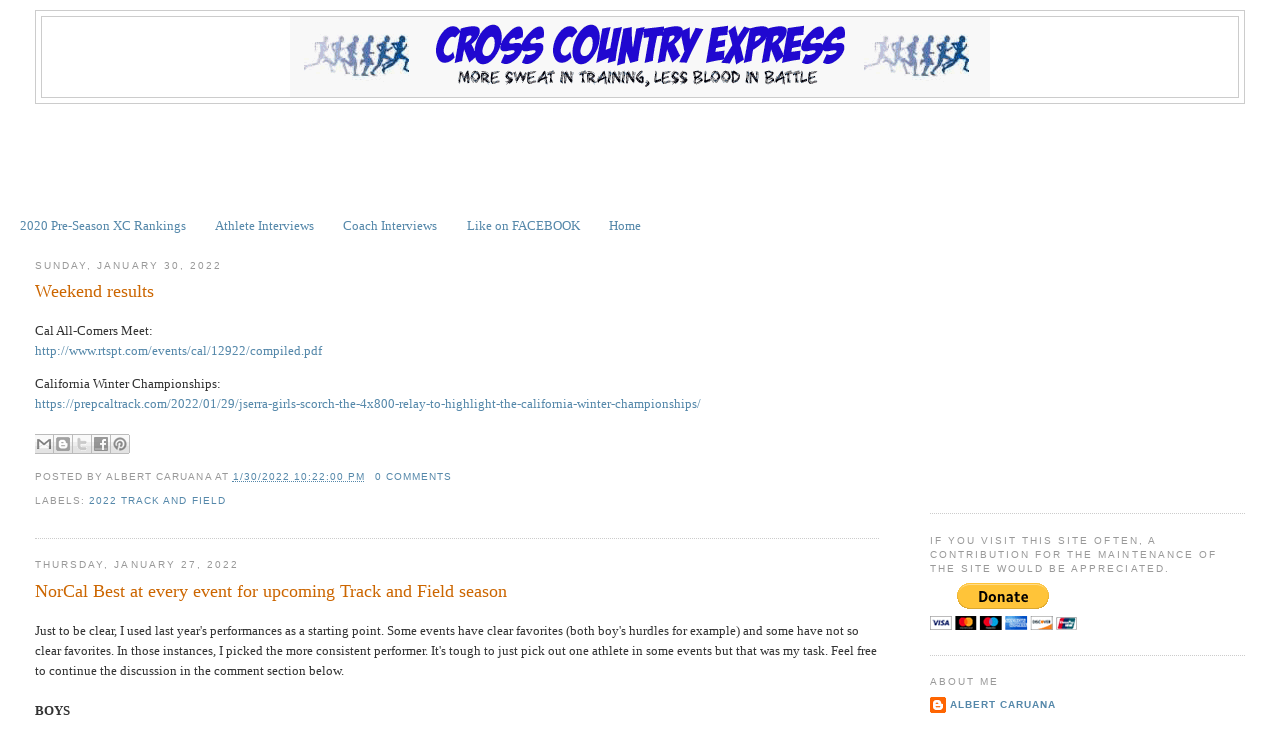

--- FILE ---
content_type: text/html; charset=UTF-8
request_url: https://www.crosscountryexpress.com/b/stats?style=BLACK_TRANSPARENT&timeRange=ALL_TIME&token=APq4FmDVXfGvzXXxcgkxJ7Ft_xsuJRBGXGNQ1Ogv4xkxnhD9N5yoHAiTJX-OcinRvDh311AK28LVlqJbcvMWJ_1BACbI4J4h5w
body_size: -31
content:
{"total":14566695,"sparklineOptions":{"backgroundColor":{"fillOpacity":0.1,"fill":"#000000"},"series":[{"areaOpacity":0.3,"color":"#202020"}]},"sparklineData":[[0,100],[1,92],[2,69],[3,87],[4,84],[5,64],[6,44],[7,39],[8,52],[9,48],[10,44],[11,41],[12,48],[13,39],[14,60],[15,61],[16,60],[17,71],[18,49],[19,41],[20,45],[21,72],[22,65],[23,61],[24,63],[25,39],[26,45],[27,43],[28,58],[29,74]],"nextTickMs":5106}

--- FILE ---
content_type: text/html; charset=utf-8
request_url: https://www.google.com/recaptcha/api2/aframe
body_size: 100
content:
<!DOCTYPE HTML><html><head><meta http-equiv="content-type" content="text/html; charset=UTF-8"></head><body><script nonce="r3n3DRr0ra6em0BNjZDvNg">/** Anti-fraud and anti-abuse applications only. See google.com/recaptcha */ try{var clients={'sodar':'https://pagead2.googlesyndication.com/pagead/sodar?'};window.addEventListener("message",function(a){try{if(a.source===window.parent){var b=JSON.parse(a.data);var c=clients[b['id']];if(c){var d=document.createElement('img');d.src=c+b['params']+'&rc='+(localStorage.getItem("rc::a")?sessionStorage.getItem("rc::b"):"");window.document.body.appendChild(d);sessionStorage.setItem("rc::e",parseInt(sessionStorage.getItem("rc::e")||0)+1);localStorage.setItem("rc::h",'1769028740315');}}}catch(b){}});window.parent.postMessage("_grecaptcha_ready", "*");}catch(b){}</script></body></html>